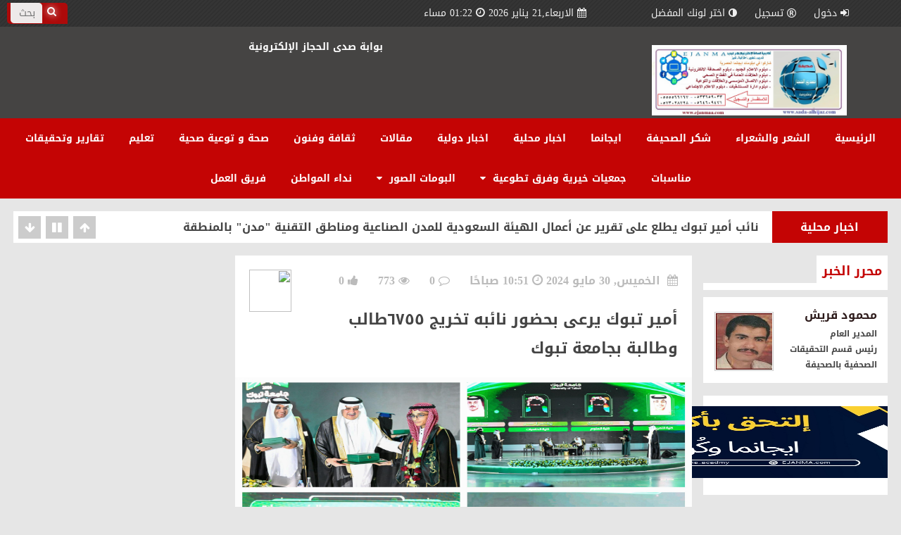

--- FILE ---
content_type: text/html; charset=UTF-8
request_url: https://sada-alhijaz.com/tfr/16987
body_size: 10737
content:
<!DOCTYPE html>
<html dir="rtl" itemscope itemtype="http://schema.org/Article"  xmlns="http://www.w3.org/1999/xhtml" lang="ar">
    <head>
<meta http-equiv="content-type" content="text/html; charset=utf8"/>
        <title>أمير تبوك يرعى بحضور نائبه تخريج ٦٧٥٥طالب وطالبة بجامعة تبوك | صحيفة صدى الحجاز الالكترونية </title>
        <meta property="og:image" content="http://www.sada-alhijaz.com/uploads/original_images/ed5a47O_Oimg-20240530-wa0380.jpg" />
        <meta property="og:site_name" content="صحيفة صدى الحجاز الالكترونية " />
        <meta property="og:title" content="أمير تبوك يرعى بحضور نائبه تخريج ٦٧٥٥طالب وطالبة بجامعة تبوك | صحيفة صدى الحجاز الالكترونية " />
        <meta property="og:type" content="News" />
        <meta property="og:url" content="/tfr/16987" />
        <meta name="viewport" content="width=device-width, initial-scale=1">
        <meta charset="UTF-8">
        <meta name="csrf-param" content="_csrf">
    <meta name="csrf-token" content="a2REWjF2LndaUCsjVC52Ty4KPTlXE20eJhItAFg3RgUeCQgXAk99Ag==">
        <meta name="keywords" content="أمير تبوك يرعى بحضور نائبه تخريج ٦٧٥٥طالب وطالبة بجامعة تبوك">
<meta name="description" content="أمير تبوك يرعى بحضور نائبه تخريج ٦٧٥٥طالب وطالبة بجامعة تبوك">
<link href="/assets/3eaa935b/css/bootstrap-theme.css" rel="stylesheet">
<link href="/assets/3eaa935b/css/bootstrap_old.css" rel="stylesheet">
<script src="/assets/3eaa935b/js/jquery.1.8.js"></script>
<script src="/assets/1690d49e/yii.js"></script>
<script src="/assets/3eaa935b/js/jquery.ticker.js"></script>
<script src="/assets/3eaa935b/js/bootstrap.js"></script>
<script src="/assets/3eaa935b/js/script.js"></script>                              
                 <link rel="stylesheet" href="/frontend/themes/my_theme/css/style.css">
                
    </head>
    <body>
<div id="fb-root"></div>
<script>(function(d, s, id) {
  var js, fjs = d.getElementsByTagName(s)[0];
  if (d.getElementById(id)) return;
  js = d.createElement(s); js.id = id;
  js.src = "//connect.facebook.net/ar_AR/sdk.js#xfbml=1&version=v2.9";
  fjs.parentNode.insertBefore(js, fjs);
}(document, 'script', 'facebook-jssdk'));</script>
               
        


        

<header>



<div class="topbar">



<ul class=user-menu>


<li id=home><a href="/" title="الرئيسية"><i class="fa fa-home"></i>الرئيسية</a></li>
<li><a  title="دخول"  data-toggle="modal" data-target="#myModal">
                                    <i class="fa fa-sign-in"></i>دخول</a> </li>


<li><a href="/signup" title="تسجيل"><i class="fa fa-registered"></i>تسجيل</a></li>
   
   
   
   
<li class=colors-menu><a><i class="fa fa-adjust"></i>اختر لونك المفضل</a>

<ol class=colors-list>

<a href="/switch-theme/red" class="red defult"></a>

<a href="/switch-theme/green" class="green"></a>

<a href="/switch-theme/brown" class="brown"></a>

<a href="/switch-theme/purple" class="purple"></a>

<a href="/switch-theme/gray" class="gray"></a>

<a href="/switch-theme/blue" class="blue"></a>

<a href="/switch-theme/orange" class="orange"></a>

</ol>

</li>



</ul>



<ul class="calendar">

<a>

<i class="fa fa-calendar"></i>الاربعاء,21 يناير 2026 <i class="fa fa-clock-o"></i>01:22 مساء 


</a>

</ul>



<form name="search-form" id="search-form" method="get" action="/site/search">

<button type="submit" class="search-btn"><i class="fa fa-search"></i></button>

<input type="text" id="search_value" name="value" placeholder="بحث" onBlur="placeholder='بحث'" onFocus="placeholder=''">

</form>



<a class=logo href="/">
 

<img src="/uploads/original_images/ae1962_شعار بوستر صحيفة صدى الحجاز1416هـ ‫‬.jpg" alt="صحيفة صدى الحجاز الالكترونية  "> </a>

<div class="menu-btn fa fa-bars"></div>



</div><!--.topbar-->





<div class="header">



<div class=h-col-1></div>



<div class=h-col-2>
<div class="ad-728">
<p><strong><span style="color:#FFFFFF">بوابة صدى الحجاز الإلكترونية&nbsp;</span></strong></p>
</div>
</div>



<menu class="main side">


<ul class="menu">

<li><a class="" href="/">الرئيسية</a></li>

 
                            
                            <li >

                                <a href="/cat/38"   >الشعر والشعراء                                                                    </a>
                                                            </li>
                            
                            
                            <li >

                                <a href="/cat/36"   >شكر الصحيفة                                                                    </a>
                                                            </li>
                            
                            
                            <li >

                                <a href="/cat/35"   >ايجانما                                                                     </a>
                                                            </li>
                            
                            
                            <li >

                                <a href="/cat/34"   >اخبار محلية                                                                    </a>
                                                            </li>
                            
                            
                            <li >

                                <a href="/cat/33"   >اخبار دولية                                                                    </a>
                                                            </li>
                            
                            
                            <li >

                                <a href="/cat/32"   >مقالات                                                                    </a>
                                                            </li>
                            
                            
                            <li >

                                <a href="/cat/28"   >ثقافة وفنون                                                                    </a>
                                                            </li>
                            
                            
                            <li >

                                <a href="/cat/27"   >صحة و توعية صحية                                                                    </a>
                                                            </li>
                            
                            
                            <li >

                                <a href="/cat/25"   >تعليم                                                                    </a>
                                                            </li>
                            
                            
                            <li >

                                <a href="/cat/20"   >تقارير وتحقيقات                                                                     </a>
                                                            </li>
                            
                            
                            <li >

                                <a href="/cat/19"   >مناسبات                                                                    </a>
                                                            </li>
                            
                            
                            <li class="list">

                                <a href="/cat/18"  1 >جمعيات خيرية وفرق تطوعية                                     <i class="fa fa-caret-down"></i>                                </a>
                                                                    <ol>
                                        
                                            <li><a  href="/cat/18/22-%D8%AC%D9%85%D8%B9%D9%8A%D8%A7%D8%AA-%D8%AE%D9%8A%D8%B1%D9%8A%D8%A9-%D9%88%D9%81%D8%B1%D9%82-%D8%AA%D8%B7%D9%88%D8%B9%D9%8A%D8%A9">جمعيات خيرية وفرق تطوعية</a></li>


                                                                                </ol>
                                                            </li>
                            
                            
                            <li class="list">

                                <a href="/photoalbum/3"  1 >البومات الصور                                     <i class="fa fa-caret-down"></i>                                </a>
                                                                    <ol>
                                        
                                            <li><a  href="/photoalbum/3/19-%D8%A7%D9%84%D8%A8%D9%88%D9%85%D8%A7%D8%AA-%D8%A7%D9%84%D9%85%D9%87%D8%B1%D8%AC%D8%A7%D9%86%D8%A7%D8%AA-%D9%88%D8%A7%D9%84%D9%85%D8%B9%D8%A7%D8%B1%D8%B6-%D9%88%D8%A7%D9%84%D8%A8%D8%A7%D8%B2%D8%A7%D8%B1%D8%A7%D8%AA-%D9%88%D8%A7%D9%84%D9%85%D8%A4%D8%AA%D9%85%D8%B1%D8%A7%D8%AA">البومات الصور</a></li>


                                            
                                            <li><a  href="/photoalbum/3/15-%D8%B5%D9%88%D8%B1-%D8%A7%D9%84%D8%B7%D8%A8%D9%8A%D8%B9%D8%A9">صور الطبيعة</a></li>


                                            
                                            <li><a  href="/photoalbum/3/17-%D8%A7%D9%84%D9%83%D8%A7%D8%B1%D9%8A%D9%83%D8%A7%D8%AA%D9%8A%D8%B1">الكاريكاتير</a></li>


                                                                                </ol>
                                                            </li>
                            
                            
                            <li >

                                <a href="/cat/1"   >نداء المواطن                                                                    </a>
                                                            </li>
                            

 <li><a class="" href="/team">فريق العمل</a></li>

               

</ul><!--.menu-->





<ul class=user-menu>

<li><a  href="/signin" title="دخول"><i class="fa fa-registered"></i>دخول</a></li>
<li><a href="/signup" title="تسجيل"><i class="fa fa-registered"></i>تسجيل</a></li>


<li class=colors-menu><a><i class="fa fa-adjust"></i>لونك</a>

<ol class=colors-list>

<a href="switch-theme/red" class="red defult"></a>

<a href="switch-theme/green" class="green"></a>

<a href="switch-theme/greano" class="brown"></a>

<a href="switch-theme/purple" class="purple"></a>

<a href="switch-theme/gray" class="gray"></a>

<a href="switch-theme/blue" class="blue"></a>

<a href="switch-theme/orange" class="orange"></a>

</ol>

</li>



</ul><!--.user-menu-->



<form name="search-form" id="search-form" method="get" action="/site/search">

<button type="submit" class="search-btn"><i class="fa fa-search"></i></button>

<input type="text" id="search_value" name="value" placeholder="بحث" onBlur="placeholder='بحث'" onFocus="placeholder=''">

</form>



</menu>



</div><!--.header-->



</header>
<content>

<div class="sss top-ticker">

<div class="ssw">
 
<div class="sws">

<cat>اخبار محلية</cat>

<a href="/tfr/17347" class="ticker-news">كشط وإعادة سفلتة أكثر من 50 ألف متر مربع من طرقات تبوك  </a>

</div>

 
<div class="sws">

<cat>اخبار محلية</cat>

<a href="/tfr/17346" class="ticker-news">نائب أمير تبوك يطلع على تقرير عن أعمال الهيئة السعودية للمدن الصناعية ومناطق التقنية "مدن" بالمنطقة </a>

</div>

 
<div class="sws">

<cat>اخبار محلية</cat>

<a href="/tfr/17344" class="ticker-news">الهلال الأحمر بمنطقة تبوك يطرح مزادين لبيع رجيع عبر منصة اعتماد </a>

</div>

 
<div class="sws">

<cat>اخبار محلية</cat>

<a href="/tfr/17343" class="ticker-news">أمين منطقة تبوك يرعى إطلاق حملة (خلّك واعي) ويدشن منصة أمان  </a>

</div>

 
<div class="sws">

<cat>اخبار محلية</cat>

<a href="/tfr/17342" class="ticker-news">نائب أمير تبوك يتسلم التقرير السنوي للأحوال المدنية بالمنطقة    </a>

</div>

 
<div class="sws">

<cat>اخبار محلية</cat>

<a href="/tfr/17341" class="ticker-news">نائب أمير تبوك يستقبل المواطن زايد العطوي المتنازل عن قاتل ابنه لوجه الله تعالى   </a>

</div>

 
<div class="sws">

<cat>اخبار محلية</cat>

<a href="/tfr/17340" class="ticker-news">تُعدّ الوثيقة التكريمية الأولى من نوعها لتكريم شخصية خدمت القرآن الكريم   وزارة شؤون الأديان والثقافة بجمهورية سريلانكا تمنح</a>

</div>

 
<div class="sws">

<cat>اخبار محلية</cat>

<a href="/tfr/17339" class="ticker-news">نائب أمير تبوك يستقبل مدير التدريب التقني والمهني بالمنطقة  </a>

</div>

 
<div class="sws">

<cat>اخبار محلية</cat>

<a href="/tfr/17338" class="ticker-news">شتاء ضباء… وجهة بحرية نابضة بالحياة لقضاء إجازة مختلفة على ساحل البحر الأحمر</a>

</div>

 
<div class="sws">

<cat>اخبار محلية</cat>

<a href="/tfr/17337" class="ticker-news">أمير تبوك يواسي فالح الحقباني في وفاة والدته  ‏‎</a>

</div>


</div>
<div class="ticker-btns">

<span class="ticker-btn-next fa fa-arrow-up"></span>

<span class="ticker-btn-play fa fa-play"></span>

<span class="ticker-btn-pause fa fa-pause"></span>

<span class="ticker-btn-prev fa fa-arrow-down"></span>

</div>



</div>
  
                           <post>
                                        <div class="parent">
                        <!--- main container -->
                        <div class="clear top"></div>
                                                       
<!--Right Column--start-->

<div class=col-right>


<div class="newsbox">

<a class="scan" title="اسكان للحصول على رابط">

<img src="http://api.qrserver.com/v1/create-qr-code/?size=500x500&amp;data=http://www.sada-alhijaz.com/tfr/16987" width=60 height=60>

</a>



<div class="meta">

<date><i class="fa fa-calendar"></i> الخميس, 30 مايو 2024  <i class="fa fa-clock-o"></i>10:51 صباحًا</date>

<comments><i class="fa fa-comment-o"></i>0</comments>

<visits><i class="fa fa-eye"></i>773</visits>
<visits><i class="fa fa-thumbs-up"></i>0</visits>

</div>



<div class=news-title>

أمير تبوك يرعى بحضور نائبه تخريج ٦٧٥٥طالب وطالبة بجامعة تبوك
</div>



<postmedia>
<!--if there are many photos-->
<div class="sss s1cell h">

<div class="ssw">


<div class="sws"><img src="/uploads/original_images/74653fO_Oimg-20240530-wa0385.jpg" alt="أمير تبوك يرعى بحضور نائبه تخريج ٦٧٥٥طالب وطالبة بجامعة تبوك"></div>


<div class="sws"><img src="/uploads/original_images/82bb4eO_O٢٠٢٤٠٥٣٠_١٠٣٥٤٣.jpg" alt="أمير تبوك يرعى بحضور نائبه تخريج ٦٧٥٥طالب وطالبة بجامعة تبوك"></div>


<div class="sws"><img src="/uploads/original_images/f036ddO_Oimg-20240530-wa0379.jpg" alt="أمير تبوك يرعى بحضور نائبه تخريج ٦٧٥٥طالب وطالبة بجامعة تبوك"></div>


<div class="sws"><img src="/uploads/original_images/189e01O_Oimg-20240530-wa0381.jpg" alt="أمير تبوك يرعى بحضور نائبه تخريج ٦٧٥٥طالب وطالبة بجامعة تبوك"></div>


<div class="sws"><img src="/uploads/original_images/37f104O_Oimg-20240530-wa0382.jpg" alt="أمير تبوك يرعى بحضور نائبه تخريج ٦٧٥٥طالب وطالبة بجامعة تبوك"></div>


<div class="sws"><img src="/uploads/original_images/ed5a47O_Oimg-20240530-wa0380.jpg" alt="أمير تبوك يرعى بحضور نائبه تخريج ٦٧٥٥طالب وطالبة بجامعة تبوك"></div>


</div>

<span class="arrow-next"></span>

<span class="arrow-prev"></span>

</div>

<!--endif-->
 </postmedia>



<div class=text>
<p>
خلال رعايته حفل تخريج طلاب وطالبات جامعة تبوك .. أمير تبوك حضوري لحظات التخرج هي من أعظم اللحظات في حياتي العملية   
 &nbsp;/p>

<p>
خديجة العطوي/ تبوك 
&nbsp;/p>

<p>
رعى صاحب السمو الملكي الأمير فهد بن سلطان بن عبدالعزيز أمير منطقة تبوك مساء أمس ، بحضور صاحب السمو الملكي الأمير صاحب السمو الملكي الأمير خالد بن سعود بن عبدالله الفيصل بن عبدالعزيز نائب أمير المنطقة، حفل تخريج الدفعة الـ١٨ من طلاب وطالبات جامعة تبوك البالغ عددهم ٦٧٦٥ خريجًا وخريجة، من حملة درجة البكالوريوس ودرجة الماجستير وخريجي الدبلومات والانتساب للعام الجامعي ١٤٤٤-١٤٤٥هـ، وذلك بمدينة الملك خالد الرياضية.
&nbsp;/p>

<p>
وكان في استقبال سموه لدى وصوله مقر الحفل معالي رئيس الجامعة الدكتور عبدالله بن مفرح الذيابي, ووكلاء الجامعة وعمداء الكليات.
&nbsp;/p>

<p>
بعد ذلك بدأ الحفل الخطابي بتلاوة آيات من القرآن الكريم، ثم مسيرة الخريجين والخريجات، عقب ذلك ألقيت كلمة الخريجين ألقاها نيابة عنهم كلاً من الخريج الطالبين فيصل الجهني وعبدالله الأيداء ، والطالبتين زينه آل معدي ووعد العنزي عبروا فيها عن فرحتهم وسعادتهم بنيل وقطاف ثمرة الجهد الذي بذلوه، واستمروا عليه طلبًا للعلم والمعرفة وخدمة للوطن والقيادة، قائلين:"هنا نروي لكم قصص الطموح والإنجاز، قَصَصَاً تتتغنى بفصولها الأجيال تلو الأجيال، هنا رؤية مملكة رَأتْ في الشبابِ طُموحها وَثَبَاتِ مَسِيرِهَا.
&nbsp;/p>

<p>
بعدها أدّى خريجو وخريجات الكليات الصحيّة القسم، تلاه كلمة عميد كلية الطب الدكتور يزيد بن عطا الله البلوي ، عقب ذلك ألقى معالي رئيس جامعة تبوك الدكتور عبدالله بن مفرح الذيابي كلمة قدم الشكر في مستهلها لسمو أمير منطقة تبوك ولسمو نائبه ، وقال :" نشكر لسموكم الكريم، لطيف تشريفكم ورعايتِكم لحفلنا، ونثمن حرصكم الدائم في كلِ عام على مشاركة أبنائِكُم فرحتَهم بتخرجهم، معلناً بعد ذلك منح الدرجاتِ العلمية المستحقة للخريجين والخريجات في كافة التخصصات، بعد إنهاءِهم متطلباتِ الحصول على درجات الماجستير والبكالوريوس و الدبلوم، وفق المناهج والخطط الدراسيةِ المعتمدة.
&nbsp;/p>

<p>
ثم قام سمو أمير منطقة تبوك بتسليم شهادات التخرج لأوائل الخريجين والخريجات، مباركًا لهم ولأولياء أمورهم ومعلميهم وجامعاتهم.
&nbsp;/p>

<p>
وفي الختام تسلّم سموه هدية تذكارية من رئيس الجامعة بهذه المناسبة.

&nbsp;/p>

<p>
وقال سمو أمير منطقة تبوك في تصريح بهذه المناسبة نبارك للوطن ولقيادته بقيادة خادم الحرمين الشريفين الملك سلمان بن عبدالعزيز آل سعود وسمو ولي العهد- حفظهما الله - وللشعب السعودي تخرج هذه الكوكبة من أبناء وبنات الوطن ، مضيفاً سموه بأن الأعداد التي شاهدنها اليوم، والتي بلغت أكثر من ٦ آلاف خريج وخريجة، في مختلف التخصصات العلمية والنظرية ، شيئ مفرح وهي من التخصصات التي تحتاجها الحياة والبلد.
معتبراً سموه أن حضوره لحظات التخرج من أعظم اللحظات في حياته العملية.
مؤكداُ سموه بأن مانشاهده اليوم هو الحصاد الحقيقي الذي نفخر به جميعاً، وأنا فخور جداً بأبنائي وبناتي الذين أعتبر أنهم أغلى شيء عندي .متمنياً سموه للجميع التوفيق.
&nbsp;/p>

<p>
حضر الحفل وكيل إمارة منطقة تبوك محمد بن عبدالله الحقباني  ومديري الإدارات الحكومية المدنية والعسكرية بالمنطقة، وأولياء أمور الخريجين والخريجات
 .&nbsp;/p><div class="clear"></div>

                    <div style="border: 1px solid;
                         margin-bottom: 28px;
                         padding: 5px;
                         color: #CA2A2A;"><a href="/signup">سجل معنا</a> أو <a href="/login">سجل دخولك</a> حتى تتمكن من تسجيل اعجابك بالخبر</div>
                     </div>

<tags>
 <a href="/site/search?value=أمير+تبوك+يرعى+بحضور+نائبه+تخريج+٦٧٥٥طالب+وطالبة+بجامعة+تبوك">أمير تبوك يرعى بحضور نائبه تخريج ٦٧٥٥طالب وطالبة بجامعة تبوك</a>
                              
                    
                
<ul class="social-media2">
  <a onclick="window.open('https://www.facebook.com/sharer/sharer.php?u=http://sada-alhijaz.com/tfr/16987&t=أمير تبوك يرعى بحضور نائبه تخريج ٦٧٥٥طالب وطالبة بجامعة تبوك','MyWindow','height=600,width=800,scrollbars,resizable')" rel="nofollow" style="cursor:pointer" class="fa fa-facebook"></a>

  <a onclick="window.open('https://twitter.com/intent/tweet?url=http://sada-alhijaz.com/tfr/16987&text=أمير تبوك يرعى بحضور نائبه تخريج ٦٧٥٥طالب وطالبة بجامعة تبوك','MyWindow','height=600,width=800,scrollbars,resizable')" rel="nofollow" style="cursor:pointer" class="fa fa-twitter"></a>
  
    <a onclick="window.open('https://plus.google.com/share?url=http://sada-alhijaz.com/tfr/16987','MyWindow','height=600,width=800,scrollbars,resizable')" rel="nofollow" style="cursor:pointer" class="fa fa-google-plus"></a></tags>

</ul>
</div>








<div class="news-editor">

<cat><h3>

محرر الخبر

</h3></cat><line></line>



<div class="editor">
<a href="/view-profile/%D8%AD%D9%88%D8%B1%D8%B3" class="editor-photo"><img src="/uploads/resized_images/98a5fc_محمود.jpg"></a>
<div class="editor-details">

<a href="/view-profile/%D8%AD%D9%88%D8%B1%D8%B3" class="editor-name">محمود قريش</a>

<div class="editor-job">المدير العام</div>

<div class="editor-since">رئيس قسم التحقيقات الصحفية بالصحيفة                    </div>

</div>

</div>

</div>


<div class="news-editor">

<div class="editor">

<p><img alt="" src="/admintfr/../uploads/ckeditor/1675471925_Screenshot_٢٠٢٣٠٢٠٤-٠٣٥١٣٤.jpg" style="height:102px; width:683px" /></p>

</div>

</div>
<div class="clear top"></div>
<!--fixed box 4cells--start-->
<!--fixed box 4cells--end-->

<div class=fixedbox>

<cat><h3>
شارك وارسل تعليق
</h3></cat><line></line>


        <div class="slide-small1 sws">
        <form id="w0" action="/tfr/16987" method="post">
<input type="hidden" name="_csrf" value="a2REWjF2LndaUCsjVC52Ty4KPTlXE20eJhItAFg3RgUeCQgXAk99Ag==">            <div class="form-group field-comment-username">
<label class="control-label" for="comment-username">اسم المستخدم</label>
<input type="text" id="comment-username" class="form-control input-sm" name="Comment[username]" maxlength="255" placeholder="">

<div class="help-block"></div>
</div>
            <div class="form-group field-comment-email">
<label class="control-label" for="comment-email">البريد الالكترونى</label>
<input type="text" id="comment-email" class="form-control input-sm" name="Comment[email]" maxlength="255" placeholder="">

<div class="help-block"></div>
</div>                <div class="form-group field-comment-content required">
<label class="control-label" for="comment-content">المحتوى</label>
<textarea id="comment-content" class="form-control input-sm" name="Comment[content]" maxlength placeholder=""></textarea>

<div class="help-block"></div>
</div>
        <div class="form-group field-comment-captcha required">
<label class="control-label" for="comment-captcha">Captcha</label>
<div class="row" style="padding-right: 11px;"><div class="col-lg-3"><img id="comment-captcha-image" src="/site/captcha?v=6970b6dfd3ea3" alt=""><a href="#" id="fox" style="padding-right: 11px;"><img style="width: 21%;border: 0;margin-right: -14px;" src="/frontend/themes/my_theme/img/refresh-icon.png"></a></div><div class="clearfix"></div><div class="col-lg-6 form-group field-signupform-captcha" style="margin-top:10px"><input type="text" id="comment-captcha" class="form-control" name="Comment[captcha]"></div></div>

<div class="help-block"></div>
</div>
        <div class="form-group">
            <button type="submit" class="btn btn-success">تعليق</button>        </div>

        </form>
 





        </div>

      

 
</div>


<!--fixed box 4cells--start-->
<div class=fixedbox>



<cat><h3>

أخبار مشابهة

</h3></cat><line></line>


<div class="slide-mini">

<cat>اخبار محلية</cat>

<a href="/tfr/17347">

<scale><img src="/uploads/resized_images/b58831O_Oa6625b2a-51d2-4b16-99e2-cc085716f30f.jpeg" alt="كشط وإعادة سفلتة أكثر من 50 ألف متر مربع من طرقات تبوك  "></scale>

<div class=text>

<div class=news-title>

كشط وإعادة سفلتة أكثر من 50 ألف متر مربع من طرقات تبوك  

</div>

<div class="meta">

<i class="fa fa-clock-o"></i> منذ 23 ساعة و 21 دقيقة &nbsp;&nbsp; 

<i class="fa fa-comment-o"></i>0 &nbsp;&nbsp; 

<i class="fa fa-eye"></i>52
</div>

</div>

</a>

</div>

        
<div class="slide-mini">

<cat>اخبار محلية</cat>

<a href="/tfr/17346">

<scale><img src="/uploads/resized_images/ea9d3bO_Od9141e7c-7dbb-41a2-8b52-3befd3cec6e9.jpeg" alt="نائب أمير تبوك يطلع على تقرير عن أعمال الهيئة السعودية للمدن الصناعية ومناطق التقنية "مدن" بالمنطقة "></scale>

<div class=text>

<div class=news-title>

نائب أمير تبوك يطلع على تقرير عن أعمال الهيئة السعودية للمدن الصناعية ومناطق التقنية "مدن" بالمنطقة 

</div>

<div class="meta">

<i class="fa fa-clock-o"></i> منذ 1 يوم  &nbsp;&nbsp; 

<i class="fa fa-comment-o"></i>0 &nbsp;&nbsp; 

<i class="fa fa-eye"></i>53
</div>

</div>

</a>

</div>

        
<div class="slide-mini">

<cat>اخبار محلية</cat>

<a href="/tfr/17344">

<scale><img src="/uploads/resized_images/28f911O_O3575ab02-17f2-4fc0-bd13-7988478044b4.jpeg" alt="الهلال الأحمر بمنطقة تبوك يطرح مزادين لبيع رجيع عبر منصة اعتماد "></scale>

<div class=text>

<div class=news-title>

الهلال الأحمر بمنطقة تبوك يطرح مزادين لبيع رجيع عبر منصة اعتماد 

</div>

<div class="meta">

<i class="fa fa-clock-o"></i> منذ 1 يوم  &nbsp;&nbsp; 

<i class="fa fa-comment-o"></i>0 &nbsp;&nbsp; 

<i class="fa fa-eye"></i>90
</div>

</div>

</a>

</div>

        
<div class="slide-mini">

<cat>اخبار محلية</cat>

<a href="/tfr/17343">

<scale><img src="/uploads/resized_images/3d5489O_Od3c256ed-6c2b-4680-a213-107a2b46252f.jpeg" alt="أمين منطقة تبوك يرعى إطلاق حملة (خلّك واعي) ويدشن منصة أمان  "></scale>

<div class=text>

<div class=news-title>

أمين منطقة تبوك يرعى إطلاق حملة (خلّك واعي) ويدشن منصة أمان  

</div>

<div class="meta">

<i class="fa fa-clock-o"></i> منذ 2 يوم  و 1 ساعة &nbsp;&nbsp; 

<i class="fa fa-comment-o"></i>0 &nbsp;&nbsp; 

<i class="fa fa-eye"></i>75
</div>

</div>

</a>

</div>

        
<div class="slide-mini">

<cat>اخبار محلية</cat>

<a href="/tfr/17342">

<scale><img src="/uploads/resized_images/60023dO_O0e299754-c911-4dac-9a38-e1a9c81002df.jpeg" alt="نائب أمير تبوك يتسلم التقرير السنوي للأحوال المدنية بالمنطقة    "></scale>

<div class=text>

<div class=news-title>

نائب أمير تبوك يتسلم التقرير السنوي للأحوال المدنية بالمنطقة    

</div>

<div class="meta">

<i class="fa fa-clock-o"></i> منذ 6 يوم  و 5 ساعة &nbsp;&nbsp; 

<i class="fa fa-comment-o"></i>0 &nbsp;&nbsp; 

<i class="fa fa-eye"></i>83
</div>

</div>

</a>

</div>

        
<div class="slide-mini">

<cat>اخبار محلية</cat>

<a href="/tfr/17341">

<scale><img src="/uploads/resized_images/6f80d0O_O238fd1b7-4915-45fc-afbc-d3e902245abf.jpeg" alt="نائب أمير تبوك يستقبل المواطن زايد العطوي المتنازل عن قاتل ابنه لوجه الله تعالى   "></scale>

<div class=text>

<div class=news-title>

نائب أمير تبوك يستقبل المواطن زايد العطوي المتنازل عن قاتل ابنه لوجه الله تعالى   

</div>

<div class="meta">

<i class="fa fa-clock-o"></i> منذ 6 يوم  و 5 ساعة &nbsp;&nbsp; 

<i class="fa fa-comment-o"></i>0 &nbsp;&nbsp; 

<i class="fa fa-eye"></i>92
</div>

</div>

</a>

</div>

        
<div class="slide-mini">

<cat>اخبار محلية</cat>

<a href="/tfr/17340">

<scale><img src="/uploads/resized_images/4d47dfO_O99a079d7-2f2b-4c10-b41d-e83e37f9214f.jpeg" alt="تُعدّ الوثيقة التكريمية الأولى من نوعها لتكريم شخصية خدمت القرآن الكريم   وزارة شؤون الأديان والثقافة بجمهورية سريلانكا تمنح معالي وزير الشؤون الإسلامية الوثيقة التكريمية لخادم القرآن الكريم لعام 2025م   "></scale>

<div class=text>

<div class=news-title>

تُعدّ الوثيقة التكريمية الأولى من نوعها لتكريم شخصية خدمت القرآن الكريم   وزارة شؤون الأديان والثقافة بجمهورية سريلانكا تمنح

</div>

<div class="meta">

<i class="fa fa-clock-o"></i>2026-01-13 &nbsp;&nbsp; 

<i class="fa fa-comment-o"></i>0 &nbsp;&nbsp; 

<i class="fa fa-eye"></i>105
</div>

</div>

</a>

</div>

        
<div class="slide-mini">

<cat>اخبار محلية</cat>

<a href="/tfr/17339">

<scale><img src="/uploads/resized_images/66bb94O_O1e2390ee-2065-4084-920a-11ac35b88c38.jpeg" alt="نائب أمير تبوك يستقبل مدير التدريب التقني والمهني بالمنطقة  "></scale>

<div class=text>

<div class=news-title>

نائب أمير تبوك يستقبل مدير التدريب التقني والمهني بالمنطقة  

</div>

<div class="meta">

<i class="fa fa-clock-o"></i>2026-01-13 &nbsp;&nbsp; 

<i class="fa fa-comment-o"></i>0 &nbsp;&nbsp; 

<i class="fa fa-eye"></i>97
</div>

</div>

</a>

</div>

        



</div>
  <!--fixed box 4cells--end-->



<!--fixed box 4cells--start-->
<div class=fixedbox>



<cat><h3>

أخبار مقترحة

</h3></cat><line></line>


<div class="slide-mini">

<cat>اخبار محلية</cat>

<a href="/tfr/17267">

<scale><img src="/uploads/resized_images/3d7c46O_Oimg-20251021-wa0437.jpg" alt="سمو أمير منطقة الباحة يترأس اجتماعًا لمناقشة استراتيجية ترويج وإبراز الممكنات والمسارات السياحية في المنطقة"></scale>

<div class=text>

<div class=news-title>

سمو أمير منطقة الباحة يترأس اجتماعًا لمناقشة استراتيجية ترويج وإبراز الممكنات والمسارات السياحية في المنطقة
</div>

<div class="meta">

<i class="fa fa-clock-o"></i>2025-10-21 &nbsp;&nbsp; 

<i class="fa fa-comment-o"></i>0 &nbsp;&nbsp; 

<i class="fa fa-eye"></i>301
</div>

</div>

</a>

</div>


        
<div class="slide-mini">

<cat>تقارير وتحقيقات </cat>

<a href="/tfr/17266">

<scale><img src="/uploads/resized_images/63b38aO_O٢٠٢٥١٠٢١_٢٢٢٢٢٩.jpg" alt="تقرير رحلة هايكنج وادي ملل"></scale>

<div class=text>

<div class=news-title>

تقرير رحلة هايكنج وادي ملل
</div>

<div class="meta">

<i class="fa fa-clock-o"></i>2025-10-21 &nbsp;&nbsp; 

<i class="fa fa-comment-o"></i>0 &nbsp;&nbsp; 

<i class="fa fa-eye"></i>358
</div>

</div>

</a>

</div>


        
<div class="slide-mini">

<cat>اخبار محلية</cat>

<a href="/tfr/17159">

<scale><img src="/uploads/resized_images/9425bcO_Oimg-20250423-wa0543(2).jpg" alt="سمو أمير منطقة الباحة يرأس الاجتماع الأول للجنة الإشرافية العليا لصيف الباحة 2025"></scale>

<div class=text>

<div class=news-title>

سمو أمير منطقة الباحة يرأس الاجتماع الأول للجنة الإشرافية العليا لصيف الباحة 2025
</div>

<div class="meta">

<i class="fa fa-clock-o"></i>2025-04-24 &nbsp;&nbsp; 

<i class="fa fa-comment-o"></i>0 &nbsp;&nbsp; 

<i class="fa fa-eye"></i>644
</div>

</div>

</a>

</div>


        
<div class="slide-mini">

<cat>الموروث الشعبي</cat>

<a href="/tfr/17158">

<scale><img src="/uploads/resized_images/d61611O_Oimg-20250413-wa0271(3).jpg" alt="رحلة استكشافية إلى محافظة وادي الفرع – عبق المكان وأصالة الإنسان (ربوع بلادى )"></scale>

<div class=text>

<div class=news-title>

رحلة استكشافية إلى محافظة وادي الفرع – عبق المكان وأصالة الإنسان (ربوع بلادى )
</div>

<div class="meta">

<i class="fa fa-clock-o"></i>2025-04-24 &nbsp;&nbsp; 

<i class="fa fa-comment-o"></i>0 &nbsp;&nbsp; 

<i class="fa fa-eye"></i>979
</div>

</div>

</a>

</div>


        
<div class="slide-mini">

<cat>الموروث الشعبي</cat>

<a href="/tfr/17152">

<scale><img src="/uploads/resized_images/02d639O_O٢٠٢٥٠٤١٩_٢٠٠٣١٥.jpg" alt="احتفاء رسمي ومجتمعي مميز باليوم العالمي للتراث في قرية الموسى التراثية بمنطقة الباحة"></scale>

<div class=text>

<div class=news-title>

احتفاء رسمي ومجتمعي مميز باليوم العالمي للتراث في قرية الموسى التراثية بمنطقة الباحة
</div>

<div class="meta">

<i class="fa fa-clock-o"></i>2025-04-19 &nbsp;&nbsp; 

<i class="fa fa-comment-o"></i>0 &nbsp;&nbsp; 

<i class="fa fa-eye"></i>788
</div>

</div>

</a>

</div>


        
<div class="slide-mini">

<cat>اخبار محلية</cat>

<a href="/tfr/17151">

<scale><img src="/uploads/resized_images/dd969dO_Oimg-20250417-wa0250.jpg" alt="انطلاق فعاليات ومعرض اليوم الخليجي للمدن الصحية 2025 بمحافظة المندق"></scale>

<div class=text>

<div class=news-title>

انطلاق فعاليات ومعرض اليوم الخليجي للمدن الصحية 2025 بمحافظة المندق
</div>

<div class="meta">

<i class="fa fa-clock-o"></i>2025-04-17 &nbsp;&nbsp; 

<i class="fa fa-comment-o"></i>0 &nbsp;&nbsp; 

<i class="fa fa-eye"></i>744
</div>

</div>

</a>

</div>


        
<div class="slide-mini">

<cat>مناسبات</cat>

<a href="/tfr/17149">

<scale><img src="/uploads/resized_images/a4c925O_Oimg-20250416-wa0056.jpg" alt="أنطلاق أعمال الدورة 45 لندوة البركة للاقتصاد الإسلامي بالمدينة المنورة. "></scale>

<div class=text>

<div class=news-title>

أنطلاق أعمال الدورة 45 لندوة البركة للاقتصاد الإسلامي بالمدينة المنورة. 
</div>

<div class="meta">

<i class="fa fa-clock-o"></i>2025-04-16 &nbsp;&nbsp; 

<i class="fa fa-comment-o"></i>0 &nbsp;&nbsp; 

<i class="fa fa-eye"></i>625
</div>

</div>

</a>

</div>


        
<div class="slide-mini">

<cat>اخبار محلية</cat>

<a href="/tfr/17148">

<scale><img src="/uploads/resized_images/11de73O_Oimg-20250410-wa0045(1).jpg" alt="المملكة تستعد لتدشين فعاليات أسبوع البيئة في ٢٠ أبريل تحت شعار (بيئتنا كنز)"></scale>

<div class=text>

<div class=news-title>

المملكة تستعد لتدشين فعاليات أسبوع البيئة في ٢٠ أبريل تحت شعار (بيئتنا كنز)
</div>

<div class="meta">

<i class="fa fa-clock-o"></i>2025-04-10 &nbsp;&nbsp; 

<i class="fa fa-comment-o"></i>0 &nbsp;&nbsp; 

<i class="fa fa-eye"></i>759
</div>

</div>

</a>

</div>


        

</div>
 <!--fixed box 4cells--end-->



</div>

<!--Right Column--end-->


<script>
    $("#fox").click(function(event) {
        event.preventDefault();
        $("#comment-captcha-image").click();
    });
</script>

<script>
$(".ftags").click(function(){
    var val = $(this).attr('data-content');
    $("#search-form").find("#search_value").val(val);
   $("#search-form").submit(); 
});
</script>                </div>
       
 </div>
                    </post>
                                        

<!--Left Column--start-->
<div class=col-left>

    





 
   
    
 


</div>
<!--// sidebar -->





                </div>
            </div>
        </div>
        <div class="clear bottom"></div>
                             </content>
<!--------------- footer -->

<footer>



<tf>



<ul class=f-menu>

 <li><a href="">الرئيسية</a></li>
                        <li><a href="/cat/1">الاخبار </a></li>
                        <li><a href="/video/4">الفيديوهات </a></li>
                        <li><a href="/audio/2">الصوتيات </a></li>
                        <li><a href="/photoalbum/3">البومات الصور </a></li>

</ul>


<ul class=social-media>

<li><a href="rss/rss.xml"><span class="fa fa-rss"></span></a></li>

<li><a href=""><span class="fa fa-youtube"></span></a></li>

<li><a href="https://plus.google.com/u/0/106579864008417322999""><span class="fa fa-google-plus"></span></a></li>

<li><a href="https://twitter.com/sadaalhejaz"><span class="fa fa-twitter"></span></a></li>

<li><a href="https://www.facebook.com/profile.php?id=100050483317371&lst=100050483317371%3A100050483317371%3A1587438872&sk=timeline"><span class="fa fa-facebook"></span></a></li>

</ul>



</tf>



<bf>



<div class=f-col-1>

<h3><i class="fa fa-eye"></i>الأكثر مشاهدة</h3>


<div class="slide-nano">

<a href="/tfr/2689">

<scale><img src="/uploads/resized_images/b61ce4O_Oimg-20171202-wa0353.jpg"></scale>

<div class=text>

<div class=news-title>

ما قيمة الإنسان  ؟
</div>

</div>

</a>

</div>


<div class="slide-nano">

<a href="/tfr/3871">

<scale><img src="/uploads/resized_images/9ede40O_O1515c671-8b92-4412-8a6c-f74360f5bec8.jpeg"></scale>

<div class=text>

<div class=news-title>

تكريم الطلاب المتفوقين بمدرسة خالد بن سعيد الابتدائية
</div>

</div>

</a>

</div>


<div class="slide-nano">

<a href="/tfr/8354">

<scale><img src="/uploads/resized_images/862bd1O_Oabd0d38b-99fe-4b5d-94e1-28db8ea2e75c.jpeg"></scale>

<div class=text>

<div class=news-title>

´سلهمي´بداية لأنطلاقة فنان سعودي صاعد
</div>

</div>

</a>

</div>


<div class="slide-nano">

<a href="/tfr/10788">

<scale><img src="/uploads/resized_images/c6ac46O_O1c526653-757f-45cb-811d-d2fba8524ea9.jpeg"></scale>

<div class=text>

<div class=news-title>

قبيلة السياييل عراقة وموروث أصيل
</div>

</div>

</a>

</div>

</div>



<div class=f-col-2>

<h3><i class="fa fa-clock-o"></i>آخر الأخبار</h3>


<div class="slide-nano">

<a href="/tfr/17347">

<scale><img src="/uploads/resized_images/b58831O_Oa6625b2a-51d2-4b16-99e2-cc085716f30f.jpeg"></scale>

<div class=text>

<div class=news-title>

كشط وإعادة سفلتة أكثر من 50 ألف متر مربع من
</div>

</div>

</a>

</div>


<div class="slide-nano">

<a href="/tfr/17346">

<scale><img src="/uploads/resized_images/ea9d3bO_Od9141e7c-7dbb-41a2-8b52-3befd3cec6e9.jpeg"></scale>

<div class=text>

<div class=news-title>

نائب أمير تبوك يطلع على تقرير عن أعمال الهيئة السعودية
</div>

</div>

</a>

</div>


<div class="slide-nano">

<a href="/tfr/17344">

<scale><img src="/uploads/resized_images/28f911O_O3575ab02-17f2-4fc0-bd13-7988478044b4.jpeg"></scale>

<div class=text>

<div class=news-title>

الهلال الأحمر بمنطقة تبوك يطرح مزادين لبيع رجيع عبر منصة
</div>

</div>

</a>

</div>


<div class="slide-nano">

<a href="/tfr/17343">

<scale><img src="/uploads/resized_images/3d5489O_Od3c256ed-6c2b-4680-a213-107a2b46252f.jpeg"></scale>

<div class=text>

<div class=news-title>

أمين منطقة تبوك يرعى إطلاق حملة (خلّك واعي) ويدشن منصة
</div>

</div>

</a>

</div>

</div>






<div class=f-col-3>

<h3><i class="fa fa-link"></i>روابط سريعة</h3>

<ul class=fast-links>
 <li><a href="http://www.sada-alhijaz.com/cat/18">جمعيات خيرية وفرق تطوعية </a></li>
                  <li><a href="photoalbum/3">البومات الصور</a></li>
                  <li><a href="https://mp3quran.net/ar">مكتبة القرآن الكريم الصوتية</a></li>
                  <li><a href="https://wa.me/966560537154">تواصل معنا</a></li>
                  
</ul>

</div>



<div class=f-col-4>



<contact>

<h3><i class="fa fa-commenting"></i>تواصل معنا</h3>

<p>يمكنكم إرسال مقترحاتكم وآرائكم عن طريق الضغط على الزر التالي</p>

<a href="/contact" class="btn"><i class="fa fa-phone"></i>اتصل بنا</a>

</contact>



<copyright>
<h2><img src="/uploads/original_images/ae1962_شعار بوستر صحيفة صدى الحجاز1416هـ ‫‬.jpg" alt="صحيفة صدى الحجاز الالكترونية " alt="صوت مصر الإخبارى - نسخة طفرة الإصدار الثالث"></h2>

<p>جميع الحقوق محفوظة © لـ <a href="http://www.sada-alhijaz.com" target="_blank">صحيفة صدى الحجاز الالكترونية   2026</a>
- <a href="https://www.sotmasr.com/tafra.php" target="_blank">نسخة طفرة الإصدار الثالث</a></p>

<p> 

 <a href="https://www.sotmasr.com" target="_blank">استضافة </a><a href="https://www.sotmasr.com/tafra.php" target="_blank">TAFRA CMS V3.5 </a>Powered by</p>

</copyright>



</div>

</bf>



</footer>
<!--// footer -->





<!-- Modal -->
<div id="myModal" class="modal fade" role="dialog">
    <div class="modal-dialog">

        <!-- Modal content-->
        <div class="modal-content">
            <div class="modal-header">
                <button type="button" class="close" data-dismiss="modal">&times;</button>
                <h4 class="modal-title">تسجيل الدخول</h4>
            </div>
            <div class="modal-body">
                <p>سجل دخولك</p>

                <div class="flogin">
                                        <form id="login-form" action="/site/login" method="post" role="form">
<input type="hidden" name="_csrf" value="a2REWjF2LndaUCsjVC52Ty4KPTlXE20eJhItAFg3RgUeCQgXAk99Ag==">                    <div class="form-group field-loginform-username required">
<label class="control-label" for="loginform-username">اسم المستخدم او البريد الالكترونى</label>
<input type="text" id="loginform-username" class="form-control" name="LoginForm[username]">

<p class="help-block help-block-error"></p>
</div>                    <div class="form-group field-loginform-password required">
<label class="control-label" for="loginform-password">كلمة السر</label>
<input type="password" id="loginform-password" class="form-control" name="LoginForm[password]">

<p class="help-block help-block-error"></p>
</div>                        <div class="form-group field-loginform-rememberme">
<div class="checkbox">
<label for="loginform-rememberme">
<input type="hidden" name="LoginForm[rememberMe]" value="0"><input type="checkbox" id="loginform-rememberme" name="LoginForm[rememberMe]" value="1" checked>
تذكرنى
</label>
<p class="help-block help-block-error"></p>

</div>
</div>                    <div style="color:#999;margin:1em 0">
<a href="/site/request-password-reset">نسيت كلمة المرور</a>                    </div>
                    <div class="form-group">
                    <button type="submit" class="btn btn-primary" name="login-button">دخول</button>                    </div>
</form>                </div>


            </div>
            <div class="modal-footer">
                <button type="button" class="btn btn-default" data-dismiss="modal">اغلاق</button>
            </div>
      


<script src="/assets/1690d49e/yii.validation.js"></script>
<script src="/assets/1690d49e/yii.captcha.js"></script>
<script src="/assets/1690d49e/yii.activeForm.js"></script>
<script type="text/javascript">jQuery(document).ready(function () {
jQuery('#comment-captcha-image').yiiCaptcha({"refreshUrl":"\/site\/captcha?refresh=1","hashKey":"yiiCaptcha\/site\/captcha"});
jQuery('#w0').yiiActiveForm([{"id":"comment-username","name":"username","container":".field-comment-username","input":"#comment-username","validate":function (attribute, value, messages, deferred, $form) {yii.validation.string(value, messages, {"message":"اسم المستخدم يجب أن يكون كلمات","max":255,"tooLong":"اسم المستخدم يجب أن لا يحتوي على أكثر من ٢٥٥ حرف.","skipOnEmpty":1});}},{"id":"comment-email","name":"email","container":".field-comment-email","input":"#comment-email","validate":function (attribute, value, messages, deferred, $form) {yii.validation.string(value, messages, {"message":"البريد الالكترونى يجب أن يكون كلمات","max":255,"tooLong":"البريد الالكترونى يجب أن لا يحتوي على أكثر من ٢٥٥ حرف.","skipOnEmpty":1});}},{"id":"comment-content","name":"content","container":".field-comment-content","input":"#comment-content","validate":function (attribute, value, messages, deferred, $form) {yii.validation.required(value, messages, {"message":"المحتوى لا يمكن تركه فارغًا."});yii.validation.string(value, messages, {"message":"المحتوى يجب أن يكون كلمات","max":1000,"tooLong":"المحتوى يجب أن لا يحتوي على أكثر من ١٠٠٠ حرف.","skipOnEmpty":1});}},{"id":"comment-captcha","name":"captcha","container":".field-comment-captcha","input":"#comment-captcha","validate":function (attribute, value, messages, deferred, $form) {yii.validation.required(value, messages, {"message":"من فضلك ادخل رمز التحقق"});yii.validation.captcha(value, messages, {"hash":750,"hashKey":"yiiCaptcha/site/captcha","caseSensitive":false,"message":"رمز التحقق غير متطابق"});}}], []);
jQuery('#login-form').yiiActiveForm([{"id":"loginform-username","name":"username","container":".field-loginform-username","input":"#loginform-username","error":".help-block.help-block-error","validate":function (attribute, value, messages, deferred, $form) {yii.validation.required(value, messages, {"message":"اسم المستخدم او البريد الالكترونى لا يمكن تركه فارغًا."});}},{"id":"loginform-password","name":"password","container":".field-loginform-password","input":"#loginform-password","error":".help-block.help-block-error","validate":function (attribute, value, messages, deferred, $form) {yii.validation.required(value, messages, {"message":"كلمة السر لا يمكن تركه فارغًا."});}},{"id":"loginform-rememberme","name":"rememberMe","container":".field-loginform-rememberme","input":"#loginform-rememberme","error":".help-block.help-block-error","validate":function (attribute, value, messages, deferred, $form) {yii.validation.boolean(value, messages, {"trueValue":"1","falseValue":"0","message":"تذكرنى يجب أن يكن إما \"1\" أو \"0\".","skipOnEmpty":1});}}], []);
});</script>        <script>
            var resizefunc = [];
        </script>
    </body>
</html>


--- FILE ---
content_type: text/css
request_url: https://sada-alhijaz.com/frontend/themes/my_theme/css/style.css
body_size: 42712
content:
*{
margin:0;padding:0
}
body{
background-color:#E6E6E6;color:#444;font:700 14px SOTMASR,Tahoma;text-align:right;position:relative;width:100%
}
.loader{
background:#f9f9f9;position:fixed;left:0;top:0;height:100%;width:100%;text-align:center;z-index:999999
}
.loader img{
height:85px;width:auto;position:absolute;top:0;bottom:0;left:0;right:0;margin:auto;-webkit-animation:tada 1s 33;animation:tada 1s 33
}
ul,ol{
list-style:none;cursor:default
}
ul,ul>li{
display:inline-block
}
a{
color:#444;text-decoration:none;cursor:pointer
}
a:hover,a:hover .news-title,copyright a{
color:#c40404
}
a,.topbar,.topbar>ul,i:before,.menu-btn,.menu,input,h3,#playlist li,.getlist,.grid-box *,[class|=cat] *,[class|=slide] *,.poll *{
-webkit-transition:.5s;-ms-transition:.5s;-o-transition:.5s;transition:.5s
}
li a:hover i,[class|=slide]:hover i,tf li a:hover{
-webkit-animation:tada 1s 1;animation:tada 1s 1;-webkit-transition:none;transition:none
}
i{
margin-left:5px
}
.hiding{
display:none
}
.showing{
display:block
}
.hide{
opacity:0;pointer-events:none

}
.show,.full-visible{
opacity:1!important;pointer-events:auto!important
}
.no-events{
pointer-events:none;overflow:hidden
}
.oyh{
overflow-y:hidden;overflow-x:auto
}
#title,#note{
-webkit-border-radius:5px;-ms-border-radius:5px;-o-border-radius:5px;border-radius:5px;
background-color:rgba(196,4,4,.8);color:#fff;
display:none;position:absolute;
padding:5px 10px;
font:13px/1.7 SOTMASR,Tahoma;
text-align:center;
z-index:9999999;
}
/*Header--start--*/
header{
position:relative;z-index:999
}
.header,.topbar{
display:block;width:100%
}
.header>*,.topbar>*{
display:inline-block;vertical-align:middle
}
.topbar,ol.colors-list,footer{
background-image:url([data-uri])
}
.topbar{
background-color:rgba(0,0,0,.77);min-height:38px;position:fixed;top:0;right:0;left:0;z-index:99
}
.menu-btn{
background:rgba(196,4,4,.8);color:#fff;font-size:42px;padding:6px 12px;position:absolute;top:0;right:10px;opacity:0
}
.menu-btn:hover{
text-shadow:0 0 5px #fff;cursor:pointer
}
.menu-btn.fa-power-off{
background:rgba(196,4,4,.95)
}
.logo{
display:none;height:100px;width:auto;max-width:270px;position:absolute;top:64px;right:6%
}
.logo>img{
height:100%;width:auto
}
.topbar>ul{
margin:0 5% 0 1%;opacity:0
}
.topbar ul>li>a{
display:block;padding:5px 10px
}
.topbar a{
color:#eee;font:400 14px SOTMASR,Tahoma
}
.topbar li:hover >a{
background:rgba(0,0,0,.6);color:#fff
}
.topbar a>.fa-registered:before{
font-size:13px
}
.calendar a>.fa-calendar:before{
font-size:14px
}
.calendar a>.fa-clock-o:before{
font-size:15px
}
.calendar{
pointer-events:none
}
.ani .topbar{
min-height:54px
}
.ani .topbar>ul{
margin:0
}
.ani .topbar>ul.user-menu{
margin:0 20% 0 5%
}
.ani .topbar>ul>li>a{
padding:13px 10px
}
.ani .logo{
right:80px;top:2px;height:48px
}
ol.colors-list{
display:none;background-color:rgba(0,0,0,.85);position:absolute;overflow:hidden;padding:0 8px;height:38px;width:204px;
-webkit-border-radius:20px 0 20px 20px;
-ms-border-radius:20px 0 20px 20px;
-o-border-radius:20px 0 20px 20px;
border-radius:20px 0 20px 20px
}
ol.colors-list a{
display:block;-webkit-border-radius:50%;border-radius:50%;padding:11px;position:absolute;top:8px
}
ol.colors-list a:hover{
-webkit-border-radius:0;-ms-border-radius:0;-o-border-radius:0;border-radius:0;
}
ol.colors-list a.red.defult{
background:#c40404;right:8px;
-webkit-animation:balls 1.6s 1;-ms-animation:balls 1.6s 1;-o-animation:balls 1.6s 1;animation:balls 1.6s 1
}
ol.colors-list a.green{
background:#78bd40;right:38px;
-webkit-animation:balls 1.7s 1;-ms-animation:balls 1.7s 1;-o-animation:balls 1.7s 1;animation:balls 1.7s 1
}
ol.colors-list a.brown{
background:#8B4513;right:68px;
-webkit-animation:balls 1.9s 1;-ms-animation:balls 1.9s 1;-o-animation:balls 1.9s 1;animation:balls 1.9s 1
}
ol.colors-list a.purple{
background:#8e44ad;right:98px;
-webkit-animation:balls 2.3s 1;-ms-animation:balls 2.3s 1;-o-animation:balls 2.3s 1;animation:balls 2.3s 1
}
ol.colors-list a.gray{
background:#ccc;right:128px;
-webkit-animation:balls 2s 1;-ms-animation:balls 2s 1;-o-animation:balls 2s 1;animation:balls 2s 1
}
ol.colors-list a.blue{
background:#1c6a9e;right:158px;
-webkit-animation:balls 2.5s 1;-ms-animation:balls 2.5s 1;-o-animation:balls 2.5s 1;animation:balls 2.5s 1
}
ol.colors-list a.orange{
background:orange;right:188px;
-webkit-animation:balls 2.2s 1;-ms-animation:balls 2.2s 1;-o-animation:balls 2.2s 1;animation:balls 2.2s 1
}
@-webkit-keyframes balls{
0%{top:-50px;right:0}20%{top:0;right:8px}30%{top:14px}40%{top:0}50%{top:14px}65%{top:0}80%{top:14px}100%{top:8px}
}
@keyframes balls{
0%{top:-50px;right:0}20%{top:0;right:8px}30%{top:14px}40%{top:0}50%{top:14px}65%{top:0}80%{top:14px}100%{top:8px}
}

#search-form{
height:30px;position:absolute;margin:auto
}
.topbar #search-form{
top:0;bottom:0;left:10px;padding-left:5px;background:rgba(196,4,4,.85);overflow:hidden;opacity:0
}
#search-form,#search-form input{
-webkit-border-radius:0 5px;-ms-border-radius:0 5px;-o-border-radius:0 5px;border-radius:0 5px
}
#search-form input{
background:rgba(238, 234, 234);border:0;font:400 14px SOTMASR,Tahoma;width:35px;padding:1px 10px 1px 0
}
.topbar #search-form:hover input,#search-form input:focus{
width:200px;padding:1px 20px
}
#search-form input:focus{
background:#fff
}
.search-btn{
border:0;background:none;color:#fff;font-size:14px;text-shadow:0 0 10px#fff;padding:4px 16px 6px 7px;cursor:pointer;float:right
}
.search-btn:hover{
text-shadow:none
}
.search-btn i{
margin:0
}
.header{
background-color:#454443;min-height:130px;text-align:center;margin-top:38px
}
.header a{
display:block;max-height:100px
}
[class|=h-col]{
display:inline-block;height:100px;margin:15px auto;text-align:center;vertical-align:middle
}
.h-col-1{
width:20%;margin-left:10%;
}
.top-ad{
-webkit-animation:bounceInLeft 2s 1;animation:bounceInLeft 2s 1
}
.side-ad{
padding: 0px 33% 0px;
}
.side-ad10{
padding: 0px 1% 0px;
}
.adscat{
padding: 0px 22% 0px;
}
.ad-300x250{
float: left;
width: 100%;
}

/*Menu*/
menu.main{
display:block;opacity:1!important;background:#c40404;min-height:57px;width:100%;text-align:center
}
.menu li>a{
color:#fff;display:block;padding:15px
}
.menu>li:hover>a{
background:#fff;color:#c40404
}
.menu li i{
display:inline-block;margin:0 5px 0 0
}
.menu ol{
display:none;min-width:130px;border-top:1px solid #fff;position:absolute;text-align:right;z-index:999
}
.menu ol>li>a{
background:rgba(255,255,255,.95);color:#c40404;padding:5px 15px
}
.menu ol>li>a:hover{
background:rgba(196,4,4,.9);color:#fff
}

/*Side Menu*/
menu.side{
display:none;opacity:.4;background:rgba(196,4,4,.95);position:fixed;top:54px;right:-500px;bottom:0;width:400px;text-align:right
}
menu.side ol.colors-list{
height:auto;width:130px;position:relative;padding:0 8px 8px 0;text-align:center;-webkit-border-radius:0 0 20px 20px;
-ms-border-radius:0 0 20px 20px;-o-border-radius:0 0 20px 20px;border-radius:0 0 20px 20px
}
menu.side ol.colors-list a{
display:inline-block;vertical-align:middle;position:relative;top:0;right:0!important;
margin:8px 0 0 8px;padding:16px;
}
menu.side #search-form{
background:rgba(0,0,0,.35);padding:0;bottom:5px;left:20px;right:20px
}
menu.side #search-form input{
position:absolute;width:76%;left:3%;padding:1px 7% 1px 0
}
menu.side #search-form,menu.side #search-form input{
-webkit-border-radius:5px 5px 0 0;
-ms-border-radius:5px 5px 0 0;
-o-border-radius:5px 5px 0 0;
border-radius:5px 5px 0 0
}
menu.side .search-btn{
padding:4px 7% 6px
}
menu.side .menu{
position:absolute;top:10px;right:0;bottom:0;left:0;overflow-y:auto
}
menu.side .menu li{
display:block;z-index:9
}
menu.side .menu>li>a{
font-size:20px;padding:15px 7%
}
menu.side .menu ol{
position:relative;border:none
}
menu.side .menu ol>li>a{
font-size:18px;padding:10px 7%
}
.menu>li.list.selected>a{
background:#fff;color:#c40404
}
.menu>li.list.selected>ol>li>a:hover{
background:rgba(0,0,0,.35)
}

/*Top Ticker*/
.top-ticker{
background:#fff;height:45px;width:auto;font-size:16px
}
.top-ticker .sws>*{
padding:7px
}
.top-ticker cat{
background-color:#c40404;color:#fff;width:150px
}
a.ticker-news{
display:block;padding-left:0;float:right
}
.ticker-btns{
background-color:#fff;width:125px;position:absolute;top:0;bottom:0;left:0;margin:auto 0;z-index:2
}
[class|=ticker-btn]{
background:#ccc;color:#fff;height:18px;width:18px;padding:7px;cursor:pointer;line-height:19px;
position:absolute;margin:auto;top:0;bottom:0;left:7px;-webkit-transition:.7s;transition:.7s;z-index:9
}
[class|=ticker-btn]:hover{background:#999}
.ticker-btn-next{left:85px}
.ticker-btn-play,.ticker-btn-pause{left:46px}
.ticker-btn-play.fa-play:before{margin-left:2px}
/*Header--end--*/

/*Content--start--*/
content{
display:block;text-align:center;position:relative;margin:0 auto;padding:18px 1.5% 0.5%;max-width:1440px;overflow:hidden
}
.clear{
clear:both
}
line{
display:block;width:100%;height:10px;margin:0 0 10px
}
line,cat,ul.switcher{
background-color:#fff
}
line,cat{
float:right!important
}
cat{
display:inline-block;margin-left:12px;overflow:hidden
}
cat1{
display: inline-block;
padding: 1px 10px 1px;
float: right;
background-color: #c40404;
color: #fff;
}
.catm{
padding:0!important; margin-bottom:0!important

}
catu{
display: inline-block;
background: #cccc;
color: #fff;
padding: 2px 5px;
position: absolute;
right: 0;
top: 0px;
margin: 40px 0 0;
z-index: 2;
}

cat>h3{
background:rgba(255,255,255,.66);color:#c40404;min-width:80px;padding:0 8px;margin:5px 0 0;font-size:18px
}
box{
display:block;padding:5px
}
.fixedbox{
width:103%;margin:0 0 8px
}
.fixedbox2{
width:103%;margin:0 0 0px
}
.s4x3{
width:31%;background:#fff
}
.sidebar-switcher{
background:#fff;min-height:675px;padding-bottom:5px;margin:0 0 15px;position:relative;overflow:hidden
}
.video-switcher{
width:100%;height:763px;position:relative
}
ul.switcher{
position:absolute;right:0;left:0;margin:5px 5px 0
}
.video-switcher ul.switcher{
background:none;width:100%;position:relative;margin:0;
}
.video-switcher line{
position:absolute;top:36px;
}
ul.switcher  li{
float:right
}
.sidebar-switcher li{
height:45px;width:25%
}
.sidebar-switcher a>i{
margin:0
}
.sidebar-switcher li>a{
display:block;cursor:pointer;height:45px;font-size:24px;color:#777
}
li>a>cat>h3{
color:#777;height:0;margin-bottom:29px;line-height:25px
}
li>a.active,
li>a.active>cat>h3{
background:rgba(255,255,255,.66);color:brown
}
li>a.active>cat>h3,
li>a>cat>h3:hover{
height:31px;margin:5px 0 0;line-height:31px
}
ul.switcher ol{
position:absolute;right:0;left:0
}
.video-switcher ol{
width:103%;top:56px
}
ul.switcher ol:not(.cat-0){
display:none
}
.sidebar-switcher ol:not(.cat-0)>*{
-webkit-animation:flipInX 1s 1;animation:flipInX 1s 1
}
.video-switcher ol:not(.cat-0)>*{
-webkit-animation:flipInY 1s 1;animation:flipInY 1s 1
}

.parent{
width:100%;text-align:center;position:relative
}
.clear.top{

}
.clear.bottom{

}
.col-right{
width:74.66%;float:right
}
.col-left{
width:23.94%;float:left;overflow:hidden
}
.col-right>*{
float:right
}
.col-left>*:not(cat){
float:left;width:100%
}
[class|=slide]{
background:#fff;display:inline-block;position:relative;overflow:hidden;float:right;font:700 14px SOTMASR
}
.slide-large{
height:500px;width:50%
}
.s5x1 .slide-large{
height:100%
}
.slide-medium{
height:550px;width:47.5%
}
.s7x1 .slide-medium{
width:40%
}
.slide-small{
height:340px;width:31%
}
.slide-small1{
height:100%;width:97%
}
.s5x1 .slide-small{
height:49%;width:23.5%;margin:0 1.5% 1% 0
}
.s4x3 .slide-small,
.col-left .slide-small{
width:100%
}
.s4x3 .slide-small{
height:350px
}
.s4x3,.fixedbox [class|=slide],.video-switcher .slide-small{
display:inline-block;margin:0 0 10px 2%;position:relative;float:right
}
.slide-mini1{
height:100%;width:100%
}
.slide-mini{
height:270px;width:22.75%
}
.s7x1 .slide-mini{
width:18.5%;margin:0 1.5% 10px 0
}
.slide-micro{
background-color:#eee;min-height:120px!important;width:100%!important;margin:0 0 5px!important
}
.sidebar-switcher .slide-micro{
margin:5px 0 0!important
}
.slide-micro:hover{
background-color:#f8f0f0
}
.slide-nano{
height:100px!important;width:300px!important;margin:5px 0!important;background:none
}
.slide-nano1{
height:100px!important;width:100px!important;margin:5px 5px!important;background:none
}
scale{
height:60%;width:100%;position:relative;display:block;overflow:hidden
}
.slide-medium scale{
height:57%
}
.s5x1 scale{
height:100%
}
.slide-micro scale{
height:110px;width:38%;float:right
}
.slide-nano scale{
height:100px;width:100px;display:inline-block
}
.ad-300x250 {
   
text-align: center !important;
background-color: #fff;
position: relative;
padding: 10px 0 0;
margin-bottom: 18px;
}
.ad-728 {
   
   text-align: center !important;
width: 100%;


}
lb{
border:10px solid rgba(0,0,0,.16);position:absolute;top:0;right:0;bottom:0;left:0
}
.slide-nano lb,.grid-box lb{
border-color:rgba(0,0,0,.25)
}
.grid-box lb{
border-width:15px
}
scale>img,.slide-large img,.grid-show img{
background:url(../js/load.svg)no-repeat center;height:100%!important;width:100%!important
}
scale:hover>img,
.s5x1 a:hover scale>img{
-webkit-transform:scale(1.1);-ms-transform:scale(1.1);transform:scale(1.1)
}
[class|=slide] cat,.grid-show cat{
display:inline-block;background:rgba(196,4,4,.9);color:#fff;padding:2px 5px;position:absolute;right:0;top:0;margin:0;z-index:2
}
.grid-show cat{
right:15px;top:15px
}
.slide-medium cat{
position:relative
}
.text{
display:block;text-align:right;color:#444;position:relative;padding:3px 10px
}
.s4x3 .slide-small scale .text,.grid-show .text{
background:rgba(0,0,0,.6);
background:-o-linear-gradient(top,rgba(0,0,0,0) 0%,rgba(0,0,0,.6) 50%,rgba(0,0,0,.85) 80%);
background:-ms-linear-gradient(top,rgba(0,0,0,0) 0%,rgba(0,0,0,.6) 50%,rgba(0,0,0,.85) 80%);
background:-moz-linear-gradient(top,rgba(0,0,0,0) 0%,rgba(0,0,0,.6) 50%,rgba(0,0,0,.85) 80%);
background:-webkit-linear-gradient(top,rgba(0,0,0,0) 0%,rgba(0,0,0,.6) 50%,rgba(0,0,0,.85) 80%);
background:linear-gradient(to bottom,rgba(0,0,0,0) 0%,rgba(0,0,0,.6) 50%,rgba(0,0,0,.85) 80%);
color:#ddd;
text-shadow:0 0 3px #000;
text-align:right;
position:absolute;
bottom:0;
right:0;
max-height:75%;
height:auto;
width:94%;
padding:12% 3% 3px;
}
.s5x1 .text{
background:rgba(0,0,0,.6);color:#eee;width:96%;padding:0 2%;position:absolute;bottom:0;right:0
}
.s5x1 .slide-large .text{
padding:0 2% 5px!important
}
.grid-show .text{
padding-bottom:13px;
}
.slide-large .text{
width:96%;padding:10% 2% 4px;
}
.slide-mini .text{
font-size:12px
}
.slide-micro .text,.slide-nano .text{
width:180px;float:left;font-size:12px
}
.slide-micro .text{
height:110px;width:56%;padding:0;margin:5px 3%
}
.news-title{
font-size:17px;line-height:1.9;text-align:right;padding:0 0 5px;overflow:hidden
}
.news-cat{
font-size: 22px;
line-height: 1.9;
overflow: hidden;
color: #fff;
text-shadow: 0 0 3px #525050;
text-align: center;
position: absolute;
bottom: 0;
right: 0;
max-height: 75%;
height: 15%;
width: 100%;
background-color: rgba(196,4,4,.5);
}
.news-title1{
font-size:14px;line-height:1.9;text-align:right;padding:0 0 5px;overflow:hidden
}
.s5x1 .news-title,.slide-large .news-title,.grid-show .news-title{
color:#fff!important;position:sticky;bottom:0;font-size:15px
}
.s5x1 .news-title{
background-color:rgba(196,4,4,.5);width:100%;padding:0 2% 5px;margin-right:-2%
}
.s5x1 .slide-large .news-title{
padding:0 2% 3px
}
.slide-large .news-title,.grid-show .news-title{
font-size:20px
}
.s4x3 .slide-small scale .news-title{
font-size:16px
}
.slide-medium .news-title{
display:inline-block;padding:5px 10px 0;font-size:17px
}
.slide-small .news-title{
max-height:97px
}
.slide-mini .news-title{
font-size:14px;line-height:24px;max-height:70px
}
.slide-micro .news-title{
font-size:12px;max-height:85px;overflow:hidden
}
.slide-nano .news-title{
font:normal 14px/2 SOTMASR,Tahoma;height:84px
}
.meta{
color:#bbb
}
.slide-large .meta,.s4x3 .slide-small scale .meta{
color:#ddc
}
.s5x1 .meta{
color:#eee
}
.slide-large .meta,.grid-show .meta{
font-size:16px;
}
.slide-medium .meta{
float:right;margin:3px 15px 0 0
}
.slide-micro .meta{
color:#999;font-size:11px
}
.slide-micro .meta .fa{
font-size:12px
}
.icon{
-webkit-border-radius:100%;border-radius:100%;
background:rgba(0,0,0,.4);opacity:.6;color:#fff;border:4px solid;
font-size:31px;text-align:center;height:58px;width:58px;
position:absolute;right:0;left:0;top:0;bottom:0;margin:auto;
}
.slide-micro .icon{
border:none;
}
.icon:hover{
background:rgba(255,0,0,.4);opacity:1
}
.icon:hover>i.play{
-webkit-animation:flash 2s infinite;-ms-animation:flash 2s infinite;-o-animation:flash 2s infinite;animation:flash 2s infinite
}
.icon i:not(.fa-play){
margin:0
}
.icon.audio>i,.icon.audio>p{
font-size:40px!important;line-height:1.4;
}
.icon.audio>p{
position:absolute;margin:auto;top:0;bottom:0;left:0;right:20px
}


.iconv{
-webkit-border-radius:100%;border-radius:100%;
background:#c40404;opacity:.6;color:#fff;border:4px solid;
font-size:31px;text-align:center;height:58px;width:58px;
position:absolute;right:0;left:0;top:0;bottom:0;margin:auto;
}
.iconv:hover{
background:rgba(255,0,0,.4);opacity:1
}


.btn{
-webkit-border-radius:4px;border-radius:4px;
padding:0 15px;
border:3px solid #c40404;
background:#c40404;
color:#eee!important;
display:inline-block;
font:16px SOTMASR,Tahoma;
text-shadow:0 -3px 8px#fff;
vertical-align: middle;
cursor:pointer

}
.btn.hide {
    display: none !important;
}
footer .btn{
padding:5px 15px
}
.btn:hover{
solid #e00909;text-shadow:none
}

/*Editors*/
.editor{
background-color:#f5f5f3;display:block;text-align:right;padding:15px;position:relative
}
.she1{
padding:30px!important 
}
.editor>*{
max-width:65%
}
.editor-photo{
height:80px;width:80px;position:absolute;top:0;bottom:0;left:20px;margin:auto
}
.editor-photo>img{
height:100%;width:100%;
border: 1px solid #ccc;
padding: 1px;

}
.editor-name{
font-size:18px;color:rgba(21, 1, 1, 0.9)
}
.editor-job>a{
text-shadow:0 0 3px white
}

/*Sliders*/
.loading{
background:url(../js/load.svg)no-repeat center;position:absolute;margin:auto;top:0;bottom:0;left:0;right:0
}
.s7cells{
height:550px
}
.s5cells{
height:500px
}

.s5x1 row{
height:49%;width:48.5%;position:absolute;left:0;top:0;margin:0 1.5% 1% 0
}
.s5x1 row:last-child{
top:auto;bottom:0;margin:1% 1.5% 0 0
}
.s5x1>row>.slide-small{
height:100%;width:48.5%;margin:0;position:absolute;right:0;
}
.s5x1>row>.slide-small:last-child{
right:auto;left:0
}
.s2cells.v{
height:690px!important
}
.s2cells.h{
height:340px
}
.s1cell{
height:340px!important;width:100%!important
}
.editors,.editors .sws{
height:300px!important
}

/*Grid*/
.grid-box{display:block;float:right;height:560px;width:100%;position:relative;overflow:hidden;margin:0 0 15px}
.grid{display:block;text-align:right;width:101.5%}
.grid-list{position:relative;cursor:pointer;float:right;height:180px;width:23.5%;margin:0 0 10px 1.5%}
.grid-list scale{height:100%}
ul .grid-list .icon{-webkit-transform:scale(0);transform:scale(0)}
ul .grid-list:hover .icon{-webkit-transform:scale(1);transform:scale(1)}
.grid-list scale .news-title,.grid-list scale .meta{position:absolute;color:#fff;text-shadow:0 0 5px #000}
.grid-list scale .news-title{right:0;bottom:0;font-size:14px;padding:0 15px 5px}
ul .grid-list:hover .news-title,ul .grid-list:hover .meta{-webkit-transform:scale(0);transform:scale(0)}
.grid-list scale .meta{top:1px;right:10px}
.grid-show{
background-color:#555;height:100%;width:100%;position:absolute;top:0;right:0;bottom:0;left:0;z-index:1;
-webkit-animation:zoomIn 1s 1;-ms-animation:zoomIn 1s 1;-o-animation:zoomIn 1s 1;animation:zoomIn 1s 1
}
.on .grid-show{
-webkit-animation:none;-ms-animation:none;-o-animation:none;animation:none
}
.grid-show img{
height:auto!important;width:auto!important;min-height:60%;max-height:100%;max-width:100%;position:absolute;top:0;right:0;bottom:0;left:0;margin:auto
}
.img-fit .grid-show img{
height:100%!important;width:100%!important
}
.grid-navigation{position:absolute;top:15px;left:15px;padding:0;z-index:1}
.grid-navigation a{
background-color:#fff;color:#000;display:inline-block;font-size:24px;padding:5px 15px;float:left;opacity:.4
}
.grid-navigation a i{margin:0}
.grid-navigation a:hover{background-color:#000;color:#fff;opacity:.8}
.grid-navigation a.disabled{opacity:0;pointer-events:none}
.grid-box .fa-search-plus,.grid-box.img-fit .fa-search-minus{display:inline-block}
.grid-box .fa-search-minus,.grid-box.img-fit .fa-search-plus,[id|=g]{display:none}

/*Video Playlist*/
.video-playlist{background:#000;width:100%;height:398px;overflow:hidden;margin:0 0 15px;position:relative}
.video-playlist iframe{width:100%;border:none}
#videoarea{height:100%}
#videoarea iframe{height:398px}
#playlist iframe{height:66px;width:37%;float:right;margin-left:3%}
#playlist #cover{height:100%;width:100%;position:absolute;top:0;right:0;bottom:0;left:0}
#videoarea{width:68%;float:left;cursor:pointer}
.getlist{
display:none;background:rgba(196,4,4,.65);color:#fff;padding:5.5px 6px 4px;
font-size:28px;position:absolute;bottom:50px;left:12px
}
.getlist:hover{background:rgba(196,4,4,.9);color:#fff}
#playlist{
background:#111;float:right;overflow:auto;width:32%;display:inline-block;cursor:pointer;
position:absolute;top:0;bottom:0;right:0
}
#playlist li{
display:block;height:90px;width:94%;padding:3% 3% 0;text-align:right;border-bottom:1px solid #333;
position:relative;overflow:hidden
}
#playlist li.selected{background:#c40404}
#playlist li:hover{background:#404040!important}
#playlist .video-title{color:#ddd;font:300 14px/2.15 SOTMASR;margin-top:-5px;max-width:176px;max-height:90px;overflow:hidden}
#playlist .video-meta{color:#d8d5d5;position:absolute;line-height:0;right:3%;bottom:5px}
#duration{background:rgba(255,255,255,.85);color:brown;position:absolute;top:0;right:0;line-height:0;padding:8px 3px;font-size:12px}

/*Post*/
post{
display:block;margin:0 auto
}
.newsbox{
background-color:#fff;text-align:right;width:69.99%;
padding:20px 0 0;margin:0 auto 18px;float:left;overflow:hidden
}
.fixedbox1{
text-align:right;width:100%;
margin:0 auto 18px;float:left;overflow:hidden
}
.newsbox>*:not(postmedia){
padding:0 20px;margin-bottom:20px
}
postmedia{
display:inline-block;float:right;width:100%;position:relative;z-index:2
}
postmedia>*{
width:100%;float:right
}
postmedia>*:not(.sss){
margin:0 0 10px
}
postmedia>audio{
position:absolute;bottom:0;left:0
}
.scan{
float:left
}
.newsbox .meta{
font-size:16px;
}
.newsbox .meta .fa-clock-o{
font-size:18px;
}
.newsbox .meta>*{
display:inline-block;margin-left:23px
}
.newsbox .news-title{
font-size:22px
}
.newsbox postmedia .sss.s1cell{
height:auto!important;margin:0!important;padding:0!important
}
.newsbox postmedia img,.newsbox postmedia .sss.s1cell img,#videopost{
width:100%;height:475px;
}
#videopost{
height:398px;border:0
}
.newsbox .text{
font-size:17px
}
post .col-right line{
width:97%
}
.devprofilecontent  line{
width:97%
}
post .col-right .news-editor line{
width:100%
}
post .news-editor{
width:28.2%;margin:0 0 18px
}
post .news-editor .editor{
background-color:#fff;float:right;width:100%;padding:15px 0
}
/* www post .news-editor .editor-photo{
position:relative;left:0;float:right;margin-right:15px
}*/
post .news-editor .editor-details{
font-size:12px;float:right;margin:-5px 15px 0 10px;max-width:58%
}
post .news-editor .editor-name{
font-size:16px
}
post .slide-nano{
background-color:#fff;width:31%!important;margin:0 0 10px 2%!important
}
post .slide-nano scale, post .slide-nano .text{
float:right;width:32%
}
post .slide-nano .text{
height:90px;
overflow:hidden;
padding:5px 3%;
width:62%;
}
post .slide-nano .news-title{
font-weight:700;
max-height:57px;
}

/*Side Box*/
.sidebox{margin-bottom:18px}
.sidebox>*:not(cat){background-color:#fff;width:100%;float:right;position:relative}

/*Follow us*/
.follow{margin-bottom:18px}
.follow>ul{float:right;background-color:#fff;width:100%}
.follow a{float:right;font-size:31px;padding:10px 0;width:16.66%}
.follow a.fa-rss{color:orange}
.follow a.fa-android{color:#689F38}
.follow a.fa-youtube{color:#E62117}
.follow a.fa-google-plus{color:#DE5246}
.follow a.fa-twitter{color:#1DA1F2}
.follow a.fa-facebook{color:#4862A3}
.follow a:hover{color:#fff}
.follow a.fa-rss:hover{background-color:orange}
.follow a.fa-android:hover{background-color:#689F38}
.follow a.fa-youtube:hover{background-color:#E62117}
.follow a.fa-google-plus:hover{background-color:#DE5246}
.follow a.fa-twitter:hover{background-color:#1DA1F2}
.follow a.fa-facebook:hover{background-color:#4862A3}
.imuser img {
    width: 180px;
    height: 180px;
    border-radius: 50%;
	border: 1px solid #ccc;
padding: 1px;
margin: 10px;


}

/*Statistics*/
.sidebox>ul>li{width:100%}
.sidebox>ul>li:not(:last-child){border-bottom:1px dashed#ccc}
.sidebox>ul>li>k{display:inline-block;width:21%;padding:10px 2%}
.sidebox>ul>li>k:first-child{width:68%;padding-right:5%;text-align:right}
.statistics .fa.fa-volume-up{font-size:18px}

/*Tags*/
tags{display:block}
tags>a{display:inline-block;background-color:#eee;color:#aaa;padding:0 3%;margin:10px 0 0 2%}
tags>a:hover{background-color:#999;color:#fff}
.sidebox tags{padding:5px 0 0 1.5%;width:98.5%}
.sidebox tags>a{float:right;width:31.833%;margin:0 1.5% 5px 0;padding:0;text-align:center;white-space:nowrap}
.sidebox tags.online>a{width:48.5%}

/*Poll*/
.poll{width:90%!important;padding:10px 5% 15px}
.poll>h3{text-align:right}
.checkbox{display:inline-block;width:32%;padding:15px 0}

.block-ext{padding:10px 0 10px}


/*#note{
display:block;padding:10px;background-color:rgba(0,0,0,.9);color:yellow;font-size:18px;
top:30px;right:-230px;max-width:200px;text-align:right;z-index:9
}*/
/*#note:before{
content:"";border:10px solid transparent;position:absolute;left:-35px;top:0;bottom:0;margin:auto;
border-left:0;border-right:35px solid rgba(0,0,0,.9);height:0;
}
#note>a{
position:absolute;left:0;bottom:0;line-height:1;padding:0 3px;color:#bbb
}
.weather #note{
top:-47px
}*/
.weather h5{background:#c40404;margin:0;padding:8px;color:#FFF;font: 700 14px SOTMASR,Tahoma;}
.table {margin:0;padding:8px;font: 700 14px SOTMASR,Tahoma;width: 100%;}
.curr-one{
    width: 37%;background-color: #454443b3;color: #ffffff;display: inline-block;text-align: center;
}
.curr-two{
    width: 37%;background-color:  #d3d2d2;color: #000;display: inline-block;text-align: center;
    opacity: 0.5;
}
.currency{padding: 8px 0;}
/*.newsbox #note{
top:185px;right:0;font-size:17px;min-width:250px
}*/
.poll-alert{
        padding-right: 23px;
        color: red;
        font-size: 16px;
    }
    .poll-result .poll-res{
        height: 31px;
        background-color: #c40404cc;
        margin: 10px 0px 10px 5px;
        /*width: 53%;*/
        display: block;
        /*padding: 5px;*/
        margin-right: 10px;
        color: #fff;
		background-image: linear-gradient(45deg,rgba(255,255,255,0.15) 25%,transparent 25%,transparent 50%,rgba(255,255,255,0.15) 50%,rgba(255,255,255,0.15) 75%,transparent 75%,transparent);
background-size: 40px 40px;

    }
    .poll-result h5{
        margin-right: 10px;
    }
/*@media screen and (max-width:1340px){.newsbox #note{display:none}}*/
.col-left{
overflow:visible
}


/*Content--end--*/

/*Footer--start--*/
footer{
border-bottom:3px solid #c40404
}
footer,tf{
display:block;background-color:#272626;color:#fff;font:400 13px SOTMASR,Tahoma
}
tf{
background:#c40404;min-height:52px;padding:0 70px;font-size:19px;text-align:center
}
tf ul{
float:right;padding:7px 0
}
tf ul.social-media{
float:left;font-size:24px;line-height:38px
}
tf ul a{
display:block;color:#fff;margin-right:10px
}
tf ul.f-menu a{
margin:0 0 0 30px
}
tf ul a:hover{
color:#f0eeee!important;text-shadow:0 0 20px#ff0
}
bf{
display:table;padding:35px 70px;position:relative
}
bf *{
color:#ccc
}
bf .text{
-webkit-box-shadow:-99px -10px 20px 0#fff;box-shadow:-99px -10px 20px 0#fff;padding:5px 10px
}
bf .text:hover{
-webkit-box-shadow:-50px -10px 20px 0#fff;box-shadow:-50px -10px 20px 0#fff
}
[class|=f-col]{
float:right;width:26%
}
[class|=f-col] h3{
font-size:17px
}
.f-col-3{
padding-right:3%;width:20%
}
.f-col-4{
width:25%
}
.f-col-3 a:hover,.f-col-4 a:hover{
text-shadow:0 0 25px#ff0
}
ul.fast-links{
margin-top:5px
}
ul.fast-links li{
display:block;margin-bottom:8px
}
.fast-links a{
border-right:3px solid #555;padding-right:10px
}
ul.fast-links a:hover{
border-right:3px solid #c40404
}
.f-col-4 contact{
display:block;margin-bottom:70px
}
.f-col-4 contact p{
margin:5px 0 10px
}
.fa.fa-phone{
-webkit-transform:rotate(-95deg);transform:rotate(-95deg);font-size:19px
}
.btn:hover .fa.fa-phone{
-webkit-animation:ring 1s 99;animation:ring 1s 99;
-webkit-transition:none;transition:none
}
copyright{
text-align:center
}
copyright>h1{
font-size:24px
}
copyright img{
width:100%;max-width:260px
}
/*Footer--end--*/

/*GoToTop--start--*/
.gototop{
background-color:rgba(196,4,4,.5);color:#fff!important;font-size:25px;font-weight:700;
position:fixed;bottom:-50px;right:10px;padding:2px 8px 5px;z-index:99
}
.gototop:hover{
background-color:rgba(196,4,4,.85)
}
/*GoToTop--end--*/
.urgent {
    position: fixed;
    bottom: 0;
    right: 0;
    background: #DA0707;
    color: #fff;
    height: 59px;
    text-align: center;
    padding: 5px;
    width: 100%;
    z-index: 111111;
    opacity: .9;
    font-size: 16px;
    font-weight: 700;
}
.urgent .urgent-remove {
    position: absolute;
    right: 20px;
    top: 15px;
    color: #fff;
}

/*Small Screen--start--*/
@media screen and (max-width:1400px){
post .slide-nano{width:47.5%!important;margin:0 0 10px 2%!important}
}
@media screen and (max-width:1350px){
[class|=f-col]{width:28%}
.f-col-3{padding-right:2%;width:17%}
.f-col-4{width:25%}
}
@media screen and (max-width:1280px){
.ani .topbar>ul.user-menu{margin:0 25% 0 5%}
.topbar li#home{display:none}
.s5cells{height:440px}
.s5x1 .slide-small .news-title{font-size:14px}
.s5x1 .slide-small .meta{font-size:13px}
[class|=f-col]{width:33.333%}
.f-col-3{padding:0 0 20px}
}
@media screen and (max-width:1270px){
.logo{right:5%}
content{padding:18px 3% 0.5%}
.col-right{float:none;margin:0 auto;width:100%;position:relative}
.col-left{display:none}
.news-title{font-size:16px}
.s5x1 .slide-small .meta,.slide-medium .meta{font-size:12px}
post{max-width:840px}
.newsbox,post .col-right .news-editor{width:100%}
post .news-editor .editor-details{margin:-5px 15px 0;max-width:none}

}
@media screen and (max-width:1150px){
[class|=f-col]{width:50%;padding:0 0 50px}
.f-col-4{padding:0}
}
@media screen and (min-width:1131px){
.slide-mini scale lb{display:none}
}

@media screen and (max-width:1130px){
.s7cells{height:569px}
.s7cells [class|=arrow]{top:auto;bottom:0}
.s7x1 .slide-medium{height:445px;width:49.25%;margin:0 0 5px 1.5%!important}
.s7x1 .slide-medium scale{height:48%}
.s7x1 .slide-mini{height:108.75px!important;width:48%!important;margin:0 0 6px!important}
.s7x1 .slide-mini{width:49.25%!important}
.s7x1 .slide-mini:last-child{margin-right:1.5%!important}
.s7x1 .slide-mini cat{font-size:12px}
.s7x1 .slide-mini scale{height:100%;width:38%;float:right}
.s7x1 .slide-mini .text{width:56%;float:left;font-size:12px;padding:0;margin:5px 3%}
.s7x1 .slide-mini .news-title{font-size:14px;max-height:72px;overflow:hidden}
.s7x1 .slide-mini .icon{border:none}
.slide-mini .meta{color:#999;font-size:12px}
}
@media screen and (max-width:1130px) and (min-width:871px){
.editors .editor{font-size:12px}
.editors .editor-name{font-size:16px}
.editors .editor-photo{left:15px}
.editors .editors .news-title{font-size:15px}
}
@media screen and (min-width:1112px){
header>.header{min-height:187px}
header>.header.s{min-height:130px}
.menu-btn,menu #search-form{display:none}
menu.main .menu>li{-webkit-animation:bounceInRight 2s 1;animation:bounceInRight 2s 1}
menu.main .menu>li.list:hover>ol{display:block;-webkit-animation:fadeInDown .5s 1;animation:fadeInDown .5s 1}
menu.main .menu>li.list:nth-child(2):hover>ol{-webkit-animation:rotateIn .5s 1;animation:rotateIn .5s 1}
menu.main .menu>li.list:nth-child(3):hover>ol{-webkit-animation:tada .5s 1;animation:tada .5s 1}
menu.main .menu>li.list:nth-child(4):hover>ol{-webkit-animation:pulse .5s 1;animation:pulse .5s 1}
}
@media screen and (max-width:1111px){
/*body.screen-1111{}*/
.topbar>#search-form,.top-ticker{display:none}
header>.topbar{min-height:54px;text-align:center}
header>.topbar>ul>li>a{padding:13px 10px}
.logo{left:5%;margin:auto}
.ani .logo{top:2px;right:80px;left:80%;height:48px}
.h-col-1{display:block;margin:0}
.h-col-2{height:auto}
.header a{display:inline-block}
menu.side{z-index:999}
menu.side .menu{bottom:41px}
header>.header{margin-top:54px}
.s5cells{height:375px}
.s5x1 .slide-small .news-title{font-size:13.5px;max-height:77px}
.s5x1 .slide-large .news-title{margin-bottom:-5px}
.slide-large .news-title,.grid-show .news-title{font-size:18px}
.slide-large .meta,.grid-show .meta{font-size:15px}
.s5x1 des{display:none}
}
@media screen and (max-width:985px) and (min-width:641px){
.s4x3{width:97.165%}
.s4x3 .slide-small{height:370px;width:48%;margin:8px 1.25% 3px .75%}
.s4x3 box{width:48%!important;display:inline-block;float:left;padding:8px .75% 3px 1.25%;margin:0!important}


}
@media screen and (max-width:979px){
.grid{width:103%}
.grid-list{width:31.5%;margin:0 0 10px 1.5%}
}
@media screen and (max-width:950px){
.s5cells{height:320px}
.video-playlist,#videoarea iframe{height:368px}
}
@media screen and (max-width:950px) and (min-width:741px){
#playlist .video-title{line-height:1.55;margin-top:-2px}
#playlist .video-meta{font-size:11px;bottom:7px}
}
@media screen and (max-width:900px){
post{max-width:720px}
.fixedbox{width:102%}
post .col-right line{width:98%}
post .slide-nano{width:48%!important}
.s4x3{width:auto}
.slide-medium{height:450px;width:48%}
.slide-medium scale{height:48%}
.slide-mini{height:108.75px!important;width:48%!important}
.home .slide-mini{margin:0 0 5px!important}
.slide-mini cat{font-size:12px}
.slide-mini scale{height:100%;width:38%;float:right}
.slide-mini .text{width:56%;float:left;font-size:12px;padding:0;margin:5px 3%}
.slide-mini .news-title{font-size:14px;max-height:72px;overflow:hidden}
.slide-mini .icon{border:none}
}
@media screen and (min-width:911px){
menu>ul.user-menu{display:none}
.mobi{display: none}
}
@media screen and (max-width:910px){
header>.topbar>ul{margin:0}
.calendar{padding:13px;float:left}
header>.topbar>ul.user-menu{display:none}
menu>ul.user-menu{position:absolute;top:10px;left:20px;right:20px;margin:auto;text-align:center}
menu>ul.user-menu>li:nth-child(1){float:right}
menu>ul.user-menu>li:nth-child(3){float:left}
menu>ul.user-menu>li>a{color:rgba(0,0,0,.4);margin:0}
menu>ul.user-menu>li>a:hover,menu .colors-menu>a.selected{color:rgba(255,255,255,.95)}
menu.side .menu{top:50px}
tf ul{float:none!important}
ul.f-menu>li{position:relative}
ul.f-menu>li:not(:first-child):before{content:"-";position:absolute;right:-5px}
ul.f-menu>li a{margin:0 10px}
}
@media screen and (max-width:800px){
.s5x1 .slide-large .news-title,.grid-show .news-title{font-size:16px}
.slide-large .meta,.grid-show .meta{font-size:14px}
.fixedbox .slide-mini{height:121.25px!important}
.fixedbox .slide-mini .news-title{max-height:88px}
.slide-medium{height:500px}
.grid-box{height:500px}
.grid-list{height:160px}
}
@media screen and (max-width:880px) and (min-width:646px){
.s5cells{height:550px}
.s5x1 row,.s5x1 .slide-large{height:60%;width:65%}
.s5x1 row{width:33.5%;position:absolute;left:0;top:0;margin:0 1.5% 0 0}
.s5x1 row:last-child{height:39%;width:100%;margin:1% 0 0}
.s5x1>row>.slide-small{height:49%;width:100%}
.s5x1 row:last-child .slide-small{height:100%;width:49.25%}
.s5x1>row>.slide-small:last-child{top:auto;bottom:0}
tf,bf{padding-left:50px;padding-right:50px}
.mobi{display:none}
}
@media screen and (max-width:870px){
.slide-small{width:48%}
.video-switcher{height:1114px}
.video-switcher ol{width:102%}
#bgcontentprofile{width: 100% !important;}
.col-xs-12 {width: 100% !important;}
}
@media screen and (max-width:740px){
.slide-mini .meta{font-size:11px}
.video-playlist,#videoarea iframe{height:350px}
#videoarea,#playlist{width:100%}
/*#playlist{height:90%}*/
#playlist li{padding:1.9%;width:46%}
#playlist .video-meta{position:relative;bottom:9px;right:0}
tf,bf{padding-left:5%;padding-right:5%}
[class|=f-col]{width:60%;margin:auto 20%}
}
@media screen and (max-width:740px) and (min-width:641px){
#playlist li:nth-child(odd){border-left:1px solid #333}
}
@media screen and (max-width:700px){
.top-ad>img{width:97%!important;height:auto!important}
.ad-728>img{width:97%!important;height:auto!important}
.ad-728>a>img{width:97%!important;height:auto!important}
.ad-728>p>a>img{width:97%!important;height:auto!important}
.ad-728>p>img{width:97%!important;height:auto!important}
}
@media screen and (max-width:700px){
.adscat>img{float: right;padding: 0px 0% 15px;width:97%!important;height:auto!important

}
.urgent {
    height: auto;
    padding: 0px;
}
.urgent-remove {
    position: static !important;
}

}
@media screen and (max-width:700px){
.side-ad>img{padding: 0px 15% 0px; width:60%!important;height:60%!important}
#bgcontentprofile{width: 100% !important;}
.col-xs-12 {width: 100% !important;}
}
@media screen and (max-width:700px){
.side-ad10>img{padding: 0px 0px 0px; width:80%!important;height:80%!important}
}
@media screen and (max-width:700px) and (min-width:641px){
.grid-box{height:470px}
.grid-list{height:150px}
.editor{font-size:13px}
.editor-name{font-size:15px}
#bgcontentprofile{width: 100% !important;}
.col-xs-12 {width: 100% !important;}
}
@media screen and (max-width:645px){
.s5cells{height:400px}
.s5x1 .slide-large{width:100%}
.s5x1 row{display:none}
.mobii{display:none}
@media screen and (max-width:640px){
content{max-width:340px}
.s5cells{height:240px}
.s5x1 .slide-large .news-title{font-size:15px}
.s5x1 .slide-large .meta,.meta,.editor{font-size:14px}
.s7cells{height:450px}
.s7cells .arrow-next.v{top:0;left:0}
.s7x1 .slide-medium{height:460px;margin:0!important}
.s7x1 .slide-mini,.video-switcher ol>.slide-small:nth-child(-n+3),.scan{display:none}
.s4x3{width:100%;margin:0 0 10px!important}
.fixedbox,post .col-right line,.video-switcher ol,[class|=slide]:not(.slide-nano){width:100%!important}
post .slide-nano{width:100%!important;margin:0 0 10px!important}
.slide-medium,.slide-small,.s4x3 .slide-small{height:auto}
.slide-medium scale,.slide-small scale{height:200px}
.s4x3 .slide-small scale{height:230px}
.slide-medium .meta{font-size:13px}
.slide-micro .meta{font-size:12px}
.meta i{margin-left:3px}
.video-switcher cat{margin-left:5px}
.video-switcher cat>h3{max-width:90px;font-size:18px}
.news-title{font-size:17px}
.video-playlist,#videoarea iframe{height:445px}
#playlist li{padding:3%;width:94%}
.grid-box,.grid,.grid-list,.grid-show{height:225px;width:100%}
ul .grid-list .icon{-webkit-transform:scale(1);-ms-transform:scale(1);-o-transform:scale(1);transform:scale(1)}
.grid-show img{height:100%!important;width:100%!important}
.grid-show .news-title{font-size:15px;padding:0}
.grid-show .meta{font-size:13px}
.grid-nav.fit{display:none}
.newsbox{padding:10px 0 0}
.newsbox>*:not(postmedia){padding:0 10px;margin-bottom:10px}
.newsbox .news-title{font-size:17px}
.newsbox .meta,.newsbox .text{font-size:14px}
.newsbox .meta .fa-clock-o{font-size:17px}
#videopost{height:192px}
.col-xs-12 {width: 100% !important;}

}
@media screen and (max-width:590px){
.h-col-2{margin:15px auto 0}
[class|=f-col]{width:70%;margin:auto 15%}
}
@media screen and (max-width:550px){
.calendar.run{pointer-events:auto}
.ani .calendar a,.ani .calendar a>.fa-clock-o:before{font-size:0}
.ani .calendar a>.fa-calendar:before{font-size:20px}
.ani .calendar.open a,.calendar a{font-size:14px}
.ani .calendar.open a>.fa-clock-o:before{font-size:15px}
}
@media screen and (max-width:450px){
menu.side{width:100%}
[class|=f-col]{width:80%;margin:auto 10%}

.newsbox postmedia img,.newsbox postmedia .sss.s1cell img,#videopost{
width:100%;height:200px;
}

}
@media screen and (max-width:400px){
bf{padding:35px 0}
[class|=f-col]{width:84%;margin:auto 8%}
.calendar a,.ani .calendar.open a{font-size:13px}
.ani .calendar.open a>.fa-calendar:before{font-size:14px}
.ani .calendar.open a>.fa-clock-o:before{font-size:15px}
.ani .calendar a{font-size:0}
.f-col-4{width:90%;margin:auto 5%}
.f-col-4 contact{margin:0 3% 70px}
}
@media screen and (max-width:350px){
.s5x1 .slide-large .news-title,.grid-show .news-title{font-size:14px}
.slide-large .meta,.grid-show .meta{font-size:13px}
[class|=f-col]{width:92%;margin:auto 4%}
copyright>p{font-size:13px}
copyright>p:first-of-type{font-size:14px}
}
@media screen and (max-width:330px){
.calendar .fa:not(.fa-calendar){display:none}
.calendar a,.ani .calendar.open a{font-size:12px}
.ani .calendar a{font-size:0}
menu>ul.user-menu{left:15px;right:15px}
.s5cells{height:220px}
.s7cells{height:400px}
.s7x1 .slide-medium{height:410px}
.s7x1 .slide-medium scale{height:43%}
.video-switcher cat>h3{min-width:50px;font-size:17px}
.news-title,.slide-medium .news-title{font-size:16px}
.slide-mini .meta,.slide-micro .meta,.slide-nano .meta{font-size:10px}
.video-playlist,#videoarea iframe{height:327px}
#videopost{height:170px}
}
/*Small Screen--end--*/